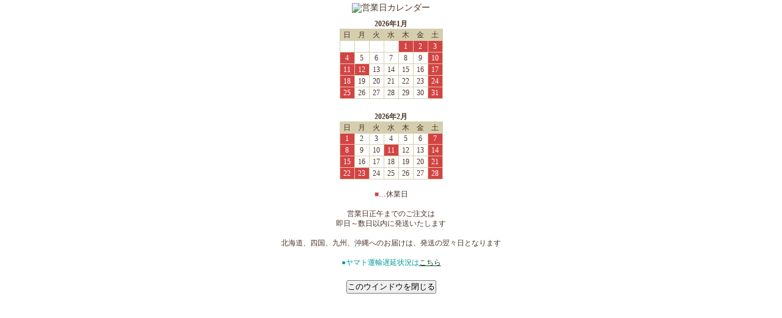

--- FILE ---
content_type: text/html
request_url: http://www.yasac.jp/common_files/calender.html
body_size: 1992
content:
<!DOCTYPE HTML PUBLIC "-//W3C//DTD HTML 4.01 Frameset//EN"
	"https://www.w3.org/TR/html4/frameset.dtd">
<html><head>
<meta name="google-site-verification" content="1CObgRBxYbVbqAEqQYLNUo1chHLTTeu13F5zMW6W4H8" />
<meta http-equiv="Content-Type" content="text/html; charset=UTF-8">
<meta http-equiv="Content-Script-Type" content="text/javascript">
<title>営業カレンダー - やさしいおみせ</title>
<meta http-equiv="content-style-type" content="text/css" />
<link rel="stylesheet" href="https://img14.shop-pro.jp/PA01080/792/css/11/index.css?cmsp_timestamp=20161205125950" type="text/css" />
</head><body>
<style type="text/css"><!-- 
body {line-height:120%;margin:5px auto;}
 --></style>
<!-- カレンダー　★　https://www.yasac.jp/common_files/calender.htmlも同時に更新する  -->
<a name="cal"></a>
<img src="https://www.yasac.jp/common_images/left_title_calender.gif" alt="営業日カレンダー" /><div class="box_b1_1"><div class="box_b1_2"><div class="calender_box">
<!--現在、全国的な配送量の急増により、宅急便・メール便のお届けについて一部地域で遅延が発生しております。
お客様には大変ご迷惑をお掛けいたしますが、何とぞご了承いただきますようお願い申し上げます。<br>

<div style="background-color:#e0e7ec;padding:5px;margin:10px 0;">
東京オリンピック開催に伴う交通対策テストの影響により、<b>7/24(水)～28(日)頃</b>のお届けに遅れが生じる可能性がございます。</div>
<hr>【夏季休業】8/12,13,15,16は休ませて頂きます<br><hr>
<hr>●年末年始の営業●<br><font color="red">12/30(木) ～ 1/3(月) は<br>休ませて頂きます</font><br>
※年内発送は12/29AMご注文＆決済完了分まで<br>※年始の出荷は1/4より<br><hr>

<hr>●年末年始の営業●<br><font color="red">12/30(土) ～ 1/3(水) は<br>休ませて頂きます</font><br>
※年内発送は12/29AMご注文＆決済完了分まで<br>※年始の出荷は1/4より行います<br><hr>
-->

<!--1月-->
<table class="calender" cellspacing="0" cellpadding="0">
<caption>2026年1月</caption>
<tr><th>日</th><th>月</th><th>火</th><th>水</th><th>木</th><th>金</th><th>土</th></tr>
<tr>
<td> </td>
<td> </td>
<td> </td>
<td> </td>
<td class="off">1</td>
<td class="off">2</td>
<td class="off">3</td>
</tr><tr>
<td class="off">4</td>
<td>5</td>
<td>6</td>
<td>7</td>
<td>8</td>
<td>9</td>
<td class="off">10</td>
</tr><tr>
<td class="off">11</td>
<td class="off">12</td>
<td>13</td>
<td>14</td>
<td>15</td>
<td>16</td>
<td class="off">17</td>
</tr><tr>
<td class="off">18</td>
<td>19</td>
<td>20</td>
<td>21</td>
<td>22</td>
<td>23</td>
<td class="off">24</td>
</tr><tr>
<td class="off">25</td>
<td>26</td>
<td>27</td>
<td>28</td>
<td>29</td>
<td>30</td>
<td class="off">31</td>
</tr>
</table><br>

<!--2月-->
<table class="calender" cellspacing="0" cellpadding="0">
<caption>2026年2月</caption>
<tr><th>日</th><th>月</th><th>火</th><th>水</th><th>木</th><th>金</th><th>土</th></tr>
<tr><tr>
<td class="off">1</td>
<td>2</td>
<td>3</td>
<td>4</td>
<td>5</td>
<td>6</td>
<td class="off">7</td>
</tr><tr>
<td class="off">8</td>
<td>9</td>
<td>10</td>
<td class="off">11</td>
<td>12</td>
<td>13</td>
<td class="off">14</td>
</tr><tr>
<td class="off">15</td>
<td>16</td>
<td>17</td>
<td>18</td>
<td>19</td>
<td>20</td>
<td class="off">21</td>
</tr><tr>
<td class="off">22</td>
<td class="off">23</td>
<td>24</td>
<td>25</td>
<td>26</td>
<td>27</td>
<td class="off">28</td>
</tr>
</table><br>

<!--●年末年始の営業●<br>12/30(火) ～ 1/4(日) は<br>休ませて頂きます<br><br>
<b>12/30(月)、1/3(金) は<br>出荷業務を行います</b></font><br><hr>

<br>【夏季休業】8/12～16は休ませて頂きます<br><hr>-->

<div><b style="color:#d44343;">■</b>…休業日<!--、<b style="color:#f9d1d1;">■</b>…出荷のみ-->
<!--<br><font class="red"><b>4/7(木)</b>は都合により休ませて頂きます</font>-->
</div><br>
営業日正午までのご注文は<br>即日～数日以内に発送いたします<br><br>
北海道、四国、九州、沖縄へのお届けは、発送の翌々日となります<br><br>
<font color="#049a9b">●ヤマト運輸遅延状況は<a href="http://www.kuronekoyamato.co.jp/chien/chien_hp.html" target="yamato">こちら</a></font>

</div></div></div><div class="box_b1_end"></div>

<!--// カレンダー -->

<br><input type="button" value="このウインドウを閉じる" onclick="self.close();" onkeypress="self.close();"></div></body></html>


--- FILE ---
content_type: text/css
request_url: https://img14.shop-pro.jp/PA01080/792/css/11/index.css?cmsp_timestamp=20161205125950
body_size: 15239
content:
/* ************************************************ 
 * ------------------------------------------------
 *	��������
 * ------------------------------------------------
 * ************************************************ */
 
/* --- Reset Start --- 
   --- �ƥ֥饦���֤�ɽ�������줹��٤ε��ҤǤ� --- */

/* default property reset */
body,div,dl,dt,dd,ul,ol,li,h1,h2,h3,h4,h5,h6,pre,form,fieldset,input,textarea,th,td,iframe,p {margin:0px; padding:0px;}
table {border-collapse:collapse; border-spacing:0px;}
th{text-align:left;font-weight:normal;}
fieldset,img {border:0px;}
ol,ul {list-style:none;}
h1,h2,h3,h4,h5,h6 {font-size:14px;font-weight:bold;text-align:left;}
q:before,q:after {content:'';}
abbr,acronym {border:0px;}

body * { word-break:normal;}

/* --- Reset End --- */

body {
	font-family:"�ͣ� �Х����å�", Osaka, "�ҥ饮�γѥ� Pro W3";
	line-height:170%;
	margin:0px;
	padding:0px;
	text-align:center;
	font-size:14px;
	color:#493326;
	}

a:link    {color:#0f4022;text-decoration:underline;}
a:visited {color:#0f4022;text-decoration:underline;}
a:active  {color:#0f4022;text-decoration:underline;}
a:hover   {color:#728229;text-decoration:underline;}
a img {padding:2px;}
a:hover img {background-color:#d5ceae;}

.brown {color:#493326;}
.green {color:#0f4022;}
.lgreen {color:#728229;}
.red {color:#ff0000;}
.gray {color:#999999;}
.lgray {color:#e6e6e6;}
.beige {color:#d5ceae;}
.orange {color:#ec5f00;}

img {vertical-align:middle;}
.cell_mar {margin:0px 5px 0px 15px;}
.bold {font-weight:bold;}
.normal{font-weight:normal;}

.fs{font-size:72%;}
.fm{font-size:85%;}
.fl{font-size:115%;}

.left{text-align:left;}
.center{text-align:center;}
.right{text-align:right;}

.b0{border:none;}
img.b0{padding:0;}
.b1{border:1px solid #e6e6e6;}

h1{background:url(https://holy-yasac.ssl-lolipop.jp/common_images/bg_cloth.jpg) repeat;margin:1em 0;padding:7px 15px;color:#493326;font-size:115%;letter-spacing: 0.05em;}
h1 a:link    {color:#493326;text-decoration:none;}
h1 a:visited {color:#493326;text-decoration:none:}
h1 a:active  {color:#493326;text-decoration:none:}
h1 a:hover   {color:#728229;text-decoration:none:}

h2{background:url(https://holy-yasac.ssl-lolipop.jp/common_images/icon_maru.gif) no-repeat 0px 4px;margin:1em 0;padding:2px 0 5px 22px;border-bottom:1px dotted #d5ceae;}
h3{background:url(https://holy-yasac.ssl-lolipop.jp/common_images/icon_hana.gif) no-repeat 0px 2px;margin:1em 0;padding:2px 0 5px 22px;border-bottom:1px dotted #d5ceae;}

li{text-align:left;}

a.nw{background:url(https://holy-yasac.ssl-lolipop.jp/common_images/icon_window.png) no-repeat 3px 2px;padding: 0px 3px 0 20px;}

dt{letter-spacing: 0.1em;}


/* ************************************************ 
 *	�إå�����˥塼
 * ************************************************ */

/* ���ġ������򸫤� */
#header1 {margin:0;padding:2px;background:url(https://holy-yasac.ssl-lolipop.jp/common_images/bg_cloth.jpg) repeat;text-align:center;}
#header1 table {padding:10px 0;margin:0 auto;width:915px;}
#header1 table td {padding:0;margin:0;font-size:72%;}
#header1 a img{padding:0;background:none;}

/* ��˥塼�С� */
#header2 {margin:0px;background:url(https://holy-yasac.ssl-lolipop.jp/common_images/head_menu_bg.gif) repeat-x;text-align:center;}
#header2 table{margin:1px auto;}
#header2 table td{padding:2px 0 3px 0;color:#e6e6e6;vertical-align:middle;}

#header2 a       {color:#493326;font-size:12px;text-decoration:none;}
#header2 a:hover {color:#728229;}

/* ���� */
#header3 {margin:0 0 20px 0;padding:0;text-align:center;}
#header3 table {width:915px;margin:0 auto;}
#header3 table td{text-align:right;}

/* ************************************************ 
 *	�եå�����˥塼
 * ************************************************ */

#footer{border-top:15px #493326 solid;text-align:center;margin:0;padding-bottom:20px;color:#493326;font-size:85%;background:url(https://holy-yasac.ssl-lolipop.jp/common_images/bg_cloth.jpg) repeat;}
#footer table{width:915px;margin:20px auto;}

#footer a       {color:#493326; text-decoration:none;}
#footer a:hover {color:#728229; text-decoration:underline;}

/* ************************************************ 
 *	�١����ơ��֥�
 * ************************************************ */

#base {width:915px;margin:0 auto;}
#base td{vertical-align:top;}
#side_area{width:200px;padding-right:35px;line-height:120%;}
#main_area{width:680px;text-align:left;margin:auto;}

#side_area .box_b0{margin-bottom:15px;width:200px;}

#side_area .box_b1_1{width:200px;padding:0;margin:0;background:#e6e6e6;text-align:middle;}
#side_area .box_b1_2{margin:1px;background:#ffffff;}
#side_area .box_b1_end{margin-bottom:15px;width:200px;height:5px;background:url(https://holy-yasac.ssl-lolipop.jp/common_images/left_box_bottom.gif) no-repeat center bottom;clear:both;}

/* --���С����ꥢ-- */
.member_box{text-align:center;padding-top:10px;margin:auto;}
.member {font-size:72%;line-height:1.1em;padding-bottom:3px;text-align:center;}

/* --���ʥ�˥塼-- */
.itemmenu{text-align:left;}
.itemmenu a {text-decoration:none;display:block;}
.itemmenu a:hover {text-decoration:underline;background:#fff9f4;}
.itemmenu dt{border-top:1px #e6e6e6 solid;padding: 5px 3px 3px 22px;background:url(https://holy-yasac.ssl-lolipop.jp/common_images/icon_maru.gif) no-repeat -1px 5px;text-decoration:underline;}
.itemmenu dt a:hover{background:url(https://holy-yasac.ssl-lolipop.jp/common_images/icon_ya.gif) no-repeat right center;}

.itemmenu dt.special{background:url(https://holy-yasac.ssl-lolipop.jp/common_images/icon_hana.gif) no-repeat 0px 0px;text-decoration:none;}
.itemmenu dt.special a {color:#ec5f00;background:none;}
.itemmenu dt.special a:hover {color:#728229;}
.itemmenu dd{border-top:1px #e6e6e6 dotted;background:url(https://holy-yasac.ssl-lolipop.jp/common_images/icon_kaku.gif) no-repeat 5px 5px;padding: 5px 5px 3px 22px;font-size:85%;}
.itemmenu dd a {color:#493326;}
.itemmenu dd a:hover {color:#728229;}
form.itemmenu{padding:10px 0 5px 10px;border-top:1px #e6e6e6 solid;border-bottom:1px #e6e6e6 dotted;}

.itemmenu2 dd{background:url(https://holy-yasac.ssl-lolipop.jp/common_images/icon_arrow.gif) no-repeat 4px 5px;padding: 3px 5px 1px 22px;font-size:85%;text-align:left;}

/* --����-- */
.newitem {height:300px;overflow-y:auto;border-left:1px #e6e6e6 solid;border-bottom:1px #e6e6e6 solid;}
.newitem table th , .newitem table td {padding:3px;border-top:1px solid #e6e6e6;text-align:left;}
.newitem table th img{width:48px;}
.newitem table td img{background:#ffffff;}
.newitem table td a {font-size:82%;text-decoration:none;}
.newitem table td a:hover {text-decoration:underline;}

/* --�֥��ɥꥹ��-- */
.brand_list {width:195px;overflow: hidden;padding-top:5px;}
.brand_list li{display:inline-block; /display:inline; /zoom:1;width:58px;vertical-align:middle;}
.brand_list img{width:58px;}

/*--��������--*/
.calender_box{text-align:center;padding:5px;font-size:85%;}
table.calender {border-top: 1px solid #d5ceae;border-left: 1px solid #d5ceae;margin: 5px auto 0;}
table.calender caption {padding: 0;margin: 0;font-weight:bold;color:#493326;}
table.calender th ,
table.calender td {border-bottom: 1px solid #d5ceae;border-right: 1px solid #d5ceae;padding:1px 2px;width:19px;text-align:center;}
table.calender th {background-color:#d5ceae;}
table.calender td.off {background-color: #d44343;color: #ffffff;}
table.calender td.off2 {background-color: #fcdede;color: #d44343;}
table.calender td.off3 {background-color: #923326;color: #ffffff;}

/* --�����å�-- */
.staff{font-size:90%;}
.staff ul{padding:5px;margin-top:5px;border-top:1px dotted #e6e6e6;}
.staff li{text-align:left; background:url(https://holy-yasac.ssl-lolipop.jp/common_images/icon_arrow.gif) no-repeat 4px 3px;padding: 2px 5px 1px 22px;}

/* ************************************************ 
 *	�������ඦ����ʬ
 * ************************************************ */

/*--����åԥ󥰥�����--*/
.guide {width:680px;padding:0;margin-bottom:20px;background:#e6e6e6;text-align:middle;font-size:85%;line-height:120%;}
.guide table{margin:1px;background:#ffffff;border-bottom:1px solid #e6e6e6;}
.guide table td{text-align:left;vertical-align:top;padding:10px;}
.guide dt{padding: 7px 3px 3px 22px;background:url(https://holy-yasac.ssl-lolipop.jp/common_images/icon_maru.gif) no-repeat 0px 3px;color:#0f4022;font-weight:bold;}
.guide dt.title{padding: 5px 3px 3px 22px;margin-top:5px;margin-bottom:5px;background:#e6e6e6 url(https://holy-yasac.ssl-lolipop.jp/common_images/icon_square.gif) no-repeat 2px 3px;color:#493326;}
.guide dd{padding: 5px 3px 3px 22px;background:url(https://holy-yasac.ssl-lolipop.jp/common_images/icon_marus.gif) no-repeat 2px 6px;}

/*--����--*/
.dotline{height:50px;background:url(https://holy-yasac.ssl-lolipop.jp/common_images/center_dotline.gif) no-repeat;clear:both;}

/*--���ƥ���̾�ζ��ڤ�--*/
.kugiri {font-weight:normal;font-size:72%;padding:0 2px;}


/* ************************************************ 
 *	���ʲ��¤�
 * ************************************************ */
.soldout{background:#d5ceae;padding:3px;font-size:72%;text-align:center;margin:0 5px 5px;}

.itemlist {margin:0 auto 20px;line-height:120%;}
.itemlist li{float:left;display:inline-block; /display:inline; /zoom:1;text-align:center;}
.itemlist li:hover{background:#e6e6e6;}

.itemlist li img{margin:10px auto 0;width:120px;}
.itemlist li .name{text-align:left;padding:2px 0;}
.itemlist li .name img{background:#ffffff;margin-top:0px;}
.itemlist li .price{text-align:right;padding-right:5px;}

/*--����ξ��ʿ�--*/
.itemlist ul.line4 li{width:150px;padding:0 10px 15px;}
.itemlist ul.line5 li{width:120px;padding:0 8px 10px;}

/* ************************************************ 
 *	���ʰ������������
 * ************************************************ */

/*--���֥��롼��--*/
.sub_category li{float:left;vertical-align:middle;width:185px;margin:10px;padding-left:20px;background:url(https://holy-yasac.ssl-lolipop.jp/common_images/icon_square.gif) no-repeat 0 0px;text-aligm:left;line-height:120%;}
.sub_category li img{width:180px;padding:0;}

/*--��������ʬ--*/
.list_box{width:680px;background:url(https://holy-yasac.ssl-lolipop.jp/common_images/bg_cloth.jpg) repeat;margin:10px auto 20px;}
.soat_box{border:1px solid #e6e6e6;padding:5px;text-align:left;background:#ffffff;}
.soat_box div{background:url(https://holy-yasac.ssl-lolipop.jp/common_images/icon_maru.gif) no-repeat 0px 6px;padding:5px 5px 5px 22px;}
.soat_box .soat span{color:#ec5f00;background:url(https://holy-yasac.ssl-lolipop.jp/common_images/icon_arrow.gif) no-repeat 10px 2px;padding-left:25px;}

/*--�ڡ�������--*/
.list_box table{width:660px;margin:auto;}
.list_box table td{vertical-align:middle;width:33%;padding:5px;font-size:85%;}
.list_box table a{color:#493326;font-weight:bold;}
.list_box table a:hover {color:#728229;}

/*--�����ʤ�--*/
.nodata {padding-top:20px;text-align:center;}

/*--�ե꡼���ڡ���--*/
.cg_freespace_01{margin-bottom:3em;}
.cg_freespace_01 p , .cg_freespace_02 p {margin-top:0.5em;margin-bottom:0.5em;}

/* ************************************************ 
 *	���ʰ�����������̡����ʾܺ١��ե꡼�ڡ�������
 * ************************************************ */
.expl_block div.left , .cg_freespace_01 div.left , #free div.left{
float:left;padding:5px 10px 5px 0;text-align:center;font-size:85%;color:#728229;line-height:120%;}
.expl_block div.right , .cg_freespace_01 div.right , #free div.right{
float:right;padding:5px 0 5px 10px;text-align:center;font-size:85%;color:#728229;line-height:120%;}

.expl_block div.left img , .cg_freespace_01 div.left img , #free div.left img ,
.expl_block div.right img , .cg_freespace_01 div.right img, #free div.right img{
margin-bottom:5px;}

.expl_block dl , .cg_freespace_01 dl , #free dl{font-size:90%;margin-top:0.5em;}
.expl_block dt , .cg_freespace_01 dt , #free dt{font-weight:bold;background:url(https://holy-yasac.ssl-lolipop.jp/common_images/icon_futaba.gif) no-repeat 0px 2px;border-bottom:1px dashed #d5ceae;margin:0.5em 0 ;padding:7px 0 5px 25px;}
.expl_block dd , .cg_freespace_01 dd , #free dd{background:url(https://holy-yasac.ssl-lolipop.jp/common_images/icon_marus.gif) no-repeat 3px 6px;padding: 7px 3px 3px 25px;margin-bottom:0.5em;}

.expl_block li , .cg_freespace_01 li , #free li{background:url(https://holy-yasac.ssl-lolipop.jp/common_images/icon_tane.gif) no-repeat 3px 6px;padding: 0px 3px 3px 25px;margin-bottom:0.5em;}


/* ************************************************ 
 *	���꾦���ˡ������ʧ����ˡ����������ˤĤ���
 * ************************************************ */

#ShopKeeper {width:680px;margin:0 auto 50px;border-top:1px solid #e6e6e6;border-left:1px solid #e6e6e6;}
#ShopKeeper th ,#ShopKeeper td{overflow:hidden;padding:10px;border-right:1px solid #e6e6e6;border-bottom:1px solid #e6e6e6;}
#ShopKeeper th {width:180px;}
#ShopKeeper td table th,#ShopKeeper td table td,#ShopKeeper td table {border:none;}

/* ************************************************ 
 *	�ץ饤�Х����ݥꥷ��
 * ************************************************ */

#PrivacyExplain {margin-bottom:50px;}
.pe_title {padding-top:15px;padding-left:10px;border-top:1px solid #e6e6e6;font-weight:bold;}
.pe_note {margin:5px 5px 20px 30px;}

/* ************************************************ 
 *	���ʾܺ٥ڡ���
 * ************************************************ */

.f1{color:#ec5f00;}



/*������ʬ�ơ��֥��ѡ�*/
table.zenseibun {width:95%;margin:auto;}
table.zenseibun th {font-size:90%;font-weight:bold;padding:5px;width:30%;}
table.zenseibun td {padding:5px;font-size:85%;}
table.zenseibun tr.ki th,tr.ki td {background:#fcf9e2;}


/*YouTube�����ͻ���*/ 
.youtube {
  position:relative;
  width: 100%;
  max-width: 680px;
  margin:auto;
}
 
.youtube::before {
  content: "";
  display: block;
  width: 100%;
  padding-top: 56.25%;
}
 
.youtube iframe{
  position: absolute;
  top: 0;
  right: 0;
  width: 100%;
  height: 100%;
}

.pc_only{
display:inline-block;/*PC����ɽ������*/
}

.sp_only{
display:none;/*���ޥۤ���ɽ���ˤ���*/
}

/*���ڥå��ơ��֥�*/
.spec table{
width:100%;
background:#ccc;
margin-top:10px;
border-top:1px solid #e6e6e6;
border-left:1px solid #e6e6e6;
}

.spec table caption{
	font-weight:bold;
	color:#728229;
	padding-bottom:5px;
}
.spec table th{
	background:#eee;
	font-weight:normal;
	padding:5px;
	white-space:nowrap;
border-right:1px solid #e6e6e6;
border-bottom:1px solid #e6e6e6;
}

.spec table td{
	background:#fff;
	padding:5px;
border-right:1px solid #e6e6e6;
border-bottom:1px solid #e6e6e6;
}

/*--�ݥ����10�ܻ� �����ե����ƥ��󥰡���--*/

.p10float {
  bottom: 5px;
  position: fixed;
  z-index: 1;
  opacity: 0.8;
  width:100%;
  background:#d60c18;
  color:#ffffff;
  text-align:center;
  padding:0.5em;
}

.p10float a:link    {color:#ffffff;font-weight:bold;}
.p10float a:visited {color:#ffffff;font-weight:bold;}
.p10float a:active  {color:#ffffff;font-weight:bold;}
.p10float a:hover   {color:#ffffff;font-weight:bold;}

/*--������� �����ե����ƥ��󥰡���--*/

.salefloat {
  bottom: 5px;
  position: fixed;
  z-index: 1;
  opacity: 0.8;
  width:100%;
  background:#049A9B;
  color:#ffffff;
  text-align:center;
  padding:0.5em;
}

.salefloat a:link    {color:#ffffff;font-weight:bold;}
.salefloat a:visited {color:#ffffff;font-weight:bold;}
.salefloat a:active  {color:#ffffff;font-weight:bold;}
.salefloat a:hover   {color:#ffffff;font-weight:bold;}
